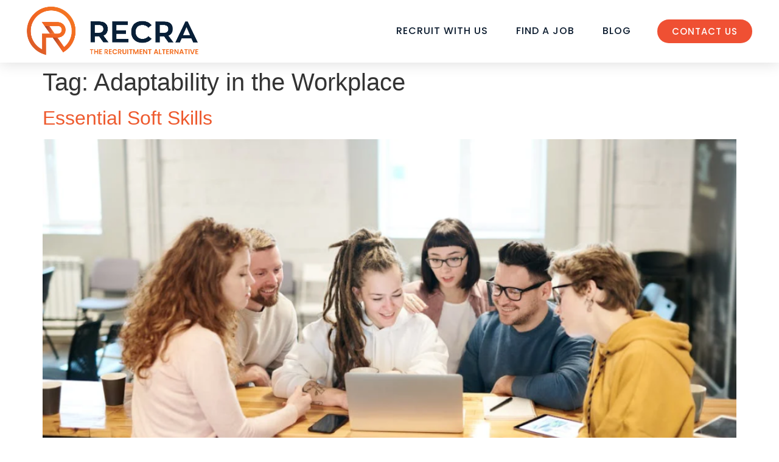

--- FILE ---
content_type: text/css
request_url: https://recra.com/wp-content/uploads/elementor/css/post-146.css?ver=1769929760
body_size: 1482
content:
.elementor-146 .elementor-element.elementor-element-710ee2fb:not(.elementor-motion-effects-element-type-background), .elementor-146 .elementor-element.elementor-element-710ee2fb > .elementor-motion-effects-container > .elementor-motion-effects-layer{background-color:var( --e-global-color-secondary );}.elementor-146 .elementor-element.elementor-element-710ee2fb > .elementor-container{max-width:1200px;}.elementor-146 .elementor-element.elementor-element-710ee2fb{transition:background 0.3s, border 0.3s, border-radius 0.3s, box-shadow 0.3s;margin-top:30px;margin-bottom:0px;padding:50px 0px 50px 0px;}.elementor-146 .elementor-element.elementor-element-710ee2fb > .elementor-background-overlay{transition:background 0.3s, border-radius 0.3s, opacity 0.3s;}.elementor-146 .elementor-element.elementor-element-2b9a47c5 > .elementor-element-populated{padding:0px 0px 0px 0px;}.elementor-146 .elementor-element.elementor-element-798ab660 > .elementor-container{max-width:1200px;}.elementor-146 .elementor-element.elementor-element-798ab660{margin-top:10px;margin-bottom:40px;}.elementor-bc-flex-widget .elementor-146 .elementor-element.elementor-element-3b4602f0.elementor-column .elementor-widget-wrap{align-items:center;}.elementor-146 .elementor-element.elementor-element-3b4602f0.elementor-column.elementor-element[data-element_type="column"] > .elementor-widget-wrap.elementor-element-populated{align-content:center;align-items:center;}.elementor-146 .elementor-element.elementor-element-3b4602f0 > .elementor-widget-wrap > .elementor-widget:not(.elementor-widget__width-auto):not(.elementor-widget__width-initial):not(:last-child):not(.elementor-absolute){margin-bottom:0px;}.elementor-146 .elementor-element.elementor-element-3b4602f0 > .elementor-element-populated{margin:0px 0px 0px 0px;--e-column-margin-right:0px;--e-column-margin-left:0px;padding:0px 0px 0px 0px;}.elementor-widget-image .widget-image-caption{color:var( --e-global-color-text );font-family:var( --e-global-typography-text-font-family ), Sans-serif;font-weight:var( --e-global-typography-text-font-weight );}.elementor-146 .elementor-element.elementor-element-53876a2f{text-align:left;}.elementor-146 .elementor-element.elementor-element-53876a2f img{width:357px;}.elementor-146 .elementor-element.elementor-element-e2fe8c9 > .elementor-container{max-width:1200px;}.elementor-146 .elementor-element.elementor-element-e2fe8c9{margin-top:0px;margin-bottom:0px;padding:0px 0px 0px 0px;}.elementor-146 .elementor-element.elementor-element-439bc81f > .elementor-element-populated{margin:0px 0px 0px 0px;--e-column-margin-right:0px;--e-column-margin-left:0px;padding:0px 0px 0px 0px;}.elementor-widget-heading .elementor-heading-title{font-family:var( --e-global-typography-primary-font-family ), Sans-serif;font-weight:var( --e-global-typography-primary-font-weight );color:var( --e-global-color-primary );}.elementor-146 .elementor-element.elementor-element-44a51100 .elementor-heading-title{font-size:18px;font-weight:500;color:var( --e-global-color-7f9e0e2 );}.elementor-widget-icon-list .elementor-icon-list-item:not(:last-child):after{border-color:var( --e-global-color-text );}.elementor-widget-icon-list .elementor-icon-list-icon i{color:var( --e-global-color-primary );}.elementor-widget-icon-list .elementor-icon-list-icon svg{fill:var( --e-global-color-primary );}.elementor-widget-icon-list .elementor-icon-list-item > .elementor-icon-list-text, .elementor-widget-icon-list .elementor-icon-list-item > a{font-family:var( --e-global-typography-text-font-family ), Sans-serif;font-weight:var( --e-global-typography-text-font-weight );}.elementor-widget-icon-list .elementor-icon-list-text{color:var( --e-global-color-secondary );}.elementor-146 .elementor-element.elementor-element-778df93f .elementor-icon-list-items:not(.elementor-inline-items) .elementor-icon-list-item:not(:last-child){padding-block-end:calc(5px/2);}.elementor-146 .elementor-element.elementor-element-778df93f .elementor-icon-list-items:not(.elementor-inline-items) .elementor-icon-list-item:not(:first-child){margin-block-start:calc(5px/2);}.elementor-146 .elementor-element.elementor-element-778df93f .elementor-icon-list-items.elementor-inline-items .elementor-icon-list-item{margin-inline:calc(5px/2);}.elementor-146 .elementor-element.elementor-element-778df93f .elementor-icon-list-items.elementor-inline-items{margin-inline:calc(-5px/2);}.elementor-146 .elementor-element.elementor-element-778df93f .elementor-icon-list-items.elementor-inline-items .elementor-icon-list-item:after{inset-inline-end:calc(-5px/2);}.elementor-146 .elementor-element.elementor-element-778df93f .elementor-icon-list-icon i{color:var( --e-global-color-accent );transition:color 0.3s;}.elementor-146 .elementor-element.elementor-element-778df93f .elementor-icon-list-icon svg{fill:var( --e-global-color-accent );transition:fill 0.3s;}.elementor-146 .elementor-element.elementor-element-778df93f{--e-icon-list-icon-size:12px;--icon-vertical-offset:0px;}.elementor-146 .elementor-element.elementor-element-778df93f .elementor-icon-list-icon{padding-inline-end:4px;}.elementor-146 .elementor-element.elementor-element-778df93f .elementor-icon-list-item > .elementor-icon-list-text, .elementor-146 .elementor-element.elementor-element-778df93f .elementor-icon-list-item > a{font-size:14px;font-weight:600;}.elementor-146 .elementor-element.elementor-element-778df93f .elementor-icon-list-text{color:var( --e-global-color-accent );transition:color 0.3s;}.elementor-146 .elementor-element.elementor-element-778df93f .elementor-icon-list-item:hover .elementor-icon-list-text{color:var( --e-global-color-7f9e0e2 );}.elementor-146 .elementor-element.elementor-element-7adf70d6 > .elementor-element-populated{margin:0px 0px 0px 0px;--e-column-margin-right:0px;--e-column-margin-left:0px;padding:0px 0px 0px 0px;}.elementor-146 .elementor-element.elementor-element-38d79b5c .elementor-heading-title{font-size:18px;font-weight:500;color:var( --e-global-color-7f9e0e2 );}.elementor-146 .elementor-element.elementor-element-05d602a .elementor-icon-list-items:not(.elementor-inline-items) .elementor-icon-list-item:not(:last-child){padding-block-end:calc(5px/2);}.elementor-146 .elementor-element.elementor-element-05d602a .elementor-icon-list-items:not(.elementor-inline-items) .elementor-icon-list-item:not(:first-child){margin-block-start:calc(5px/2);}.elementor-146 .elementor-element.elementor-element-05d602a .elementor-icon-list-items.elementor-inline-items .elementor-icon-list-item{margin-inline:calc(5px/2);}.elementor-146 .elementor-element.elementor-element-05d602a .elementor-icon-list-items.elementor-inline-items{margin-inline:calc(-5px/2);}.elementor-146 .elementor-element.elementor-element-05d602a .elementor-icon-list-items.elementor-inline-items .elementor-icon-list-item:after{inset-inline-end:calc(-5px/2);}.elementor-146 .elementor-element.elementor-element-05d602a .elementor-icon-list-icon i{color:var( --e-global-color-accent );transition:color 0.3s;}.elementor-146 .elementor-element.elementor-element-05d602a .elementor-icon-list-icon svg{fill:var( --e-global-color-accent );transition:fill 0.3s;}.elementor-146 .elementor-element.elementor-element-05d602a{--e-icon-list-icon-size:12px;--icon-vertical-offset:0px;}.elementor-146 .elementor-element.elementor-element-05d602a .elementor-icon-list-icon{padding-inline-end:4px;}.elementor-146 .elementor-element.elementor-element-05d602a .elementor-icon-list-item > .elementor-icon-list-text, .elementor-146 .elementor-element.elementor-element-05d602a .elementor-icon-list-item > a{font-size:14px;font-weight:600;}.elementor-146 .elementor-element.elementor-element-05d602a .elementor-icon-list-text{color:var( --e-global-color-accent );transition:color 0.3s;}.elementor-146 .elementor-element.elementor-element-05d602a .elementor-icon-list-item:hover .elementor-icon-list-text{color:var( --e-global-color-7f9e0e2 );}.elementor-146 .elementor-element.elementor-element-2bf57f84 > .elementor-element-populated{padding:0px 0px 0px 0px;}.elementor-146 .elementor-element.elementor-element-328b5099 .elementor-heading-title{font-size:18px;font-weight:500;color:var( --e-global-color-7f9e0e2 );}.elementor-146 .elementor-element.elementor-element-0b33ff5 .elementor-icon-list-items:not(.elementor-inline-items) .elementor-icon-list-item:not(:last-child){padding-block-end:calc(5px/2);}.elementor-146 .elementor-element.elementor-element-0b33ff5 .elementor-icon-list-items:not(.elementor-inline-items) .elementor-icon-list-item:not(:first-child){margin-block-start:calc(5px/2);}.elementor-146 .elementor-element.elementor-element-0b33ff5 .elementor-icon-list-items.elementor-inline-items .elementor-icon-list-item{margin-inline:calc(5px/2);}.elementor-146 .elementor-element.elementor-element-0b33ff5 .elementor-icon-list-items.elementor-inline-items{margin-inline:calc(-5px/2);}.elementor-146 .elementor-element.elementor-element-0b33ff5 .elementor-icon-list-items.elementor-inline-items .elementor-icon-list-item:after{inset-inline-end:calc(-5px/2);}.elementor-146 .elementor-element.elementor-element-0b33ff5 .elementor-icon-list-icon i{color:var( --e-global-color-accent );transition:color 0.3s;}.elementor-146 .elementor-element.elementor-element-0b33ff5 .elementor-icon-list-icon svg{fill:var( --e-global-color-accent );transition:fill 0.3s;}.elementor-146 .elementor-element.elementor-element-0b33ff5{--e-icon-list-icon-size:12px;--icon-vertical-offset:0px;}.elementor-146 .elementor-element.elementor-element-0b33ff5 .elementor-icon-list-icon{padding-inline-end:4px;}.elementor-146 .elementor-element.elementor-element-0b33ff5 .elementor-icon-list-item > .elementor-icon-list-text, .elementor-146 .elementor-element.elementor-element-0b33ff5 .elementor-icon-list-item > a{font-size:14px;font-weight:600;}.elementor-146 .elementor-element.elementor-element-0b33ff5 .elementor-icon-list-text{color:var( --e-global-color-accent );transition:color 0.3s;}.elementor-146 .elementor-element.elementor-element-0b33ff5 .elementor-icon-list-item:hover .elementor-icon-list-text{color:var( --e-global-color-7f9e0e2 );}.elementor-146 .elementor-element.elementor-element-209a674d > .elementor-element-populated{padding:0px 0px 0px 0px;}.elementor-146 .elementor-element.elementor-element-778884cf .elementor-heading-title{font-size:18px;font-weight:500;color:var( --e-global-color-7f9e0e2 );}.elementor-146 .elementor-element.elementor-element-a74506c .elementor-icon-list-items:not(.elementor-inline-items) .elementor-icon-list-item:not(:last-child){padding-block-end:calc(14px/2);}.elementor-146 .elementor-element.elementor-element-a74506c .elementor-icon-list-items:not(.elementor-inline-items) .elementor-icon-list-item:not(:first-child){margin-block-start:calc(14px/2);}.elementor-146 .elementor-element.elementor-element-a74506c .elementor-icon-list-items.elementor-inline-items .elementor-icon-list-item{margin-inline:calc(14px/2);}.elementor-146 .elementor-element.elementor-element-a74506c .elementor-icon-list-items.elementor-inline-items{margin-inline:calc(-14px/2);}.elementor-146 .elementor-element.elementor-element-a74506c .elementor-icon-list-items.elementor-inline-items .elementor-icon-list-item:after{inset-inline-end:calc(-14px/2);}.elementor-146 .elementor-element.elementor-element-a74506c .elementor-icon-list-icon i{color:var( --e-global-color-accent );transition:color 0.3s;}.elementor-146 .elementor-element.elementor-element-a74506c .elementor-icon-list-icon svg{fill:var( --e-global-color-accent );transition:fill 0.3s;}.elementor-146 .elementor-element.elementor-element-a74506c{--e-icon-list-icon-size:16px;--icon-vertical-offset:0px;}.elementor-146 .elementor-element.elementor-element-a74506c .elementor-icon-list-icon{padding-inline-end:3px;}.elementor-146 .elementor-element.elementor-element-a74506c .elementor-icon-list-item > .elementor-icon-list-text, .elementor-146 .elementor-element.elementor-element-a74506c .elementor-icon-list-item > a{font-size:16px;font-weight:600;}.elementor-146 .elementor-element.elementor-element-a74506c .elementor-icon-list-text{color:var( --e-global-color-accent );transition:color 0.3s;}.elementor-146 .elementor-element.elementor-element-629af7e9 > .elementor-container > .elementor-column > .elementor-widget-wrap{align-content:center;align-items:center;}.elementor-146 .elementor-element.elementor-element-629af7e9:not(.elementor-motion-effects-element-type-background), .elementor-146 .elementor-element.elementor-element-629af7e9 > .elementor-motion-effects-container > .elementor-motion-effects-layer{background-color:var( --e-global-color-accent );}.elementor-146 .elementor-element.elementor-element-629af7e9 > .elementor-container{max-width:1200px;min-height:50px;}.elementor-146 .elementor-element.elementor-element-629af7e9{transition:background 0.3s, border 0.3s, border-radius 0.3s, box-shadow 0.3s;}.elementor-146 .elementor-element.elementor-element-629af7e9 > .elementor-background-overlay{transition:background 0.3s, border-radius 0.3s, opacity 0.3s;}.elementor-widget-post-info .elementor-icon-list-item:not(:last-child):after{border-color:var( --e-global-color-text );}.elementor-widget-post-info .elementor-icon-list-icon i{color:var( --e-global-color-primary );}.elementor-widget-post-info .elementor-icon-list-icon svg{fill:var( --e-global-color-primary );}.elementor-widget-post-info .elementor-icon-list-text, .elementor-widget-post-info .elementor-icon-list-text a{color:var( --e-global-color-secondary );}.elementor-widget-post-info .elementor-icon-list-item{font-family:var( --e-global-typography-text-font-family ), Sans-serif;font-weight:var( --e-global-typography-text-font-weight );}.elementor-146 .elementor-element.elementor-element-496d4b0 .elementor-icon-list-items:not(.elementor-inline-items) .elementor-icon-list-item:not(:last-child){padding-bottom:calc(26px/2);}.elementor-146 .elementor-element.elementor-element-496d4b0 .elementor-icon-list-items:not(.elementor-inline-items) .elementor-icon-list-item:not(:first-child){margin-top:calc(26px/2);}.elementor-146 .elementor-element.elementor-element-496d4b0 .elementor-icon-list-items.elementor-inline-items .elementor-icon-list-item{margin-right:calc(26px/2);margin-left:calc(26px/2);}.elementor-146 .elementor-element.elementor-element-496d4b0 .elementor-icon-list-items.elementor-inline-items{margin-right:calc(-26px/2);margin-left:calc(-26px/2);}body.rtl .elementor-146 .elementor-element.elementor-element-496d4b0 .elementor-icon-list-items.elementor-inline-items .elementor-icon-list-item:after{left:calc(-26px/2);}body:not(.rtl) .elementor-146 .elementor-element.elementor-element-496d4b0 .elementor-icon-list-items.elementor-inline-items .elementor-icon-list-item:after{right:calc(-26px/2);}.elementor-146 .elementor-element.elementor-element-496d4b0 .elementor-icon-list-icon i{color:var( --e-global-color-7f9e0e2 );font-size:12px;}.elementor-146 .elementor-element.elementor-element-496d4b0 .elementor-icon-list-icon svg{fill:var( --e-global-color-7f9e0e2 );--e-icon-list-icon-size:12px;}.elementor-146 .elementor-element.elementor-element-496d4b0 .elementor-icon-list-icon{width:12px;}.elementor-146 .elementor-element.elementor-element-496d4b0 .elementor-icon-list-text, .elementor-146 .elementor-element.elementor-element-496d4b0 .elementor-icon-list-text a{color:var( --e-global-color-7f9e0e2 );}.elementor-146 .elementor-element.elementor-element-496d4b0 .elementor-icon-list-item{font-family:"Poppins", Sans-serif;font-size:14px;font-weight:500;}.elementor-146 .elementor-element.elementor-element-193929fb > .elementor-element-populated{margin:0px 0px 0px 0px;--e-column-margin-right:0px;--e-column-margin-left:0px;padding:0px 0px 0px 0px;}.elementor-146 .elementor-element.elementor-element-26ba8cde{--grid-template-columns:repeat(0, auto);--icon-size:23px;--grid-column-gap:24px;--grid-row-gap:0px;}.elementor-146 .elementor-element.elementor-element-26ba8cde .elementor-widget-container{text-align:right;}.elementor-146 .elementor-element.elementor-element-26ba8cde .elementor-social-icon{background-color:#02010100;--icon-padding:0em;}.elementor-146 .elementor-element.elementor-element-26ba8cde .elementor-social-icon i{color:var( --e-global-color-7f9e0e2 );}.elementor-146 .elementor-element.elementor-element-26ba8cde .elementor-social-icon svg{fill:var( --e-global-color-7f9e0e2 );}.elementor-146 .elementor-element.elementor-element-26ba8cde .elementor-social-icon:hover i{color:#ffffff;}.elementor-146 .elementor-element.elementor-element-26ba8cde .elementor-social-icon:hover svg{fill:#ffffff;}.elementor-theme-builder-content-area{height:400px;}.elementor-location-header:before, .elementor-location-footer:before{content:"";display:table;clear:both;}@media(max-width:1024px) and (min-width:768px){.elementor-146 .elementor-element.elementor-element-3b4602f0{width:100%;}.elementor-146 .elementor-element.elementor-element-439bc81f{width:25%;}.elementor-146 .elementor-element.elementor-element-7adf70d6{width:25%;}.elementor-146 .elementor-element.elementor-element-2bf57f84{width:25%;}.elementor-146 .elementor-element.elementor-element-209a674d{width:25%;}}@media(max-width:1024px){.elementor-146 .elementor-element.elementor-element-710ee2fb{margin-top:5%;margin-bottom:5%;padding:0% 5% 0% 5%;}.elementor-146 .elementor-element.elementor-element-53876a2f{text-align:center;}.elementor-146 .elementor-element.elementor-element-53876a2f img{width:22%;}.elementor-146 .elementor-element.elementor-element-778df93f .elementor-icon-list-item > .elementor-icon-list-text, .elementor-146 .elementor-element.elementor-element-778df93f .elementor-icon-list-item > a{font-size:13px;}.elementor-146 .elementor-element.elementor-element-05d602a .elementor-icon-list-item > .elementor-icon-list-text, .elementor-146 .elementor-element.elementor-element-05d602a .elementor-icon-list-item > a{font-size:13px;}.elementor-146 .elementor-element.elementor-element-0b33ff5 .elementor-icon-list-item > .elementor-icon-list-text, .elementor-146 .elementor-element.elementor-element-0b33ff5 .elementor-icon-list-item > a{font-size:13px;}.elementor-146 .elementor-element.elementor-element-a74506c .elementor-icon-list-item > .elementor-icon-list-text, .elementor-146 .elementor-element.elementor-element-a74506c .elementor-icon-list-item > a{font-size:13px;}.elementor-146 .elementor-element.elementor-element-629af7e9{padding:25px 20px 25px 20px;}.elementor-146 .elementor-element.elementor-element-26ba8cde .elementor-widget-container{text-align:right;}}@media(max-width:767px){.elementor-146 .elementor-element.elementor-element-710ee2fb{margin-top:15%;margin-bottom:0%;padding:40px 20px 40px 20px;}.elementor-146 .elementor-element.elementor-element-53876a2f img{width:68%;}.elementor-146 .elementor-element.elementor-element-439bc81f{width:50%;}.elementor-146 .elementor-element.elementor-element-44a51100{text-align:left;}.elementor-146 .elementor-element.elementor-element-7adf70d6{width:50%;}.elementor-146 .elementor-element.elementor-element-38d79b5c{text-align:left;}.elementor-146 .elementor-element.elementor-element-2bf57f84{width:50%;}.elementor-146 .elementor-element.elementor-element-2bf57f84 > .elementor-element-populated{margin:30px 0px 0px 0px;--e-column-margin-right:0px;--e-column-margin-left:0px;}.elementor-146 .elementor-element.elementor-element-328b5099{text-align:left;}.elementor-146 .elementor-element.elementor-element-209a674d{width:50%;}.elementor-146 .elementor-element.elementor-element-209a674d > .elementor-element-populated{margin:30px 0px 0px 0px;--e-column-margin-right:0px;--e-column-margin-left:0px;}.elementor-146 .elementor-element.elementor-element-778884cf{text-align:left;}.elementor-146 .elementor-element.elementor-element-629af7e9{padding:20px 20px 20px 20px;}.elementor-146 .elementor-element.elementor-element-22b59529 > .elementor-element-populated{margin:0px 0px 20px 0px;--e-column-margin-right:0px;--e-column-margin-left:0px;}.elementor-146 .elementor-element.elementor-element-496d4b0 .elementor-icon-list-items:not(.elementor-inline-items) .elementor-icon-list-item:not(:last-child){padding-bottom:calc(24px/2);}.elementor-146 .elementor-element.elementor-element-496d4b0 .elementor-icon-list-items:not(.elementor-inline-items) .elementor-icon-list-item:not(:first-child){margin-top:calc(24px/2);}.elementor-146 .elementor-element.elementor-element-496d4b0 .elementor-icon-list-items.elementor-inline-items .elementor-icon-list-item{margin-right:calc(24px/2);margin-left:calc(24px/2);}.elementor-146 .elementor-element.elementor-element-496d4b0 .elementor-icon-list-items.elementor-inline-items{margin-right:calc(-24px/2);margin-left:calc(-24px/2);}body.rtl .elementor-146 .elementor-element.elementor-element-496d4b0 .elementor-icon-list-items.elementor-inline-items .elementor-icon-list-item:after{left:calc(-24px/2);}body:not(.rtl) .elementor-146 .elementor-element.elementor-element-496d4b0 .elementor-icon-list-items.elementor-inline-items .elementor-icon-list-item:after{right:calc(-24px/2);}.elementor-146 .elementor-element.elementor-element-26ba8cde .elementor-widget-container{text-align:center;}}/* Start custom CSS for icon-list, class: .elementor-element-a74506c */.elementor-146 .elementor-element.elementor-element-a74506c a .elementor-icon-list-text:hover {
    color: #fff !important;
}/* End custom CSS */
/* Start custom CSS for post-info, class: .elementor-element-496d4b0 */.elementor-146 .elementor-element.elementor-element-496d4b0 a span:hover {
    color: #01529D !important;
    transition: .5s;
    text-decoration: underline;
}/* End custom CSS */